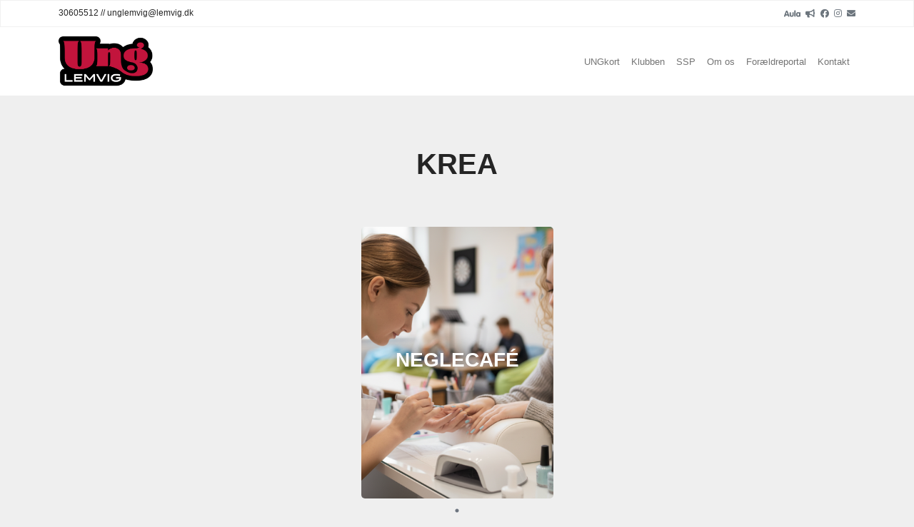

--- FILE ---
content_type: text/html; charset=utf-8
request_url: https://www.unglemvig.dk/Category/e4d12f95ab724d09889c62168e9d41cc
body_size: 2515
content:
<!DOCTYPE html>
<html lang="da">



<head>
    <meta charset="utf-8">



   
    <meta name="viewport" content="width=device-width, initial-scale=1">
    <link rel="stylesheet" href="/css/bootstrap/bootstrap.min.css">
    <link rel="stylesheet" href="/css/fontawesome/all.css">
    <link rel="stylesheet" href="/slick/slick.css" />
    <link rel="stylesheet" href="/slick/slick-theme.css" />
    <link rel="stylesheet" href="/ssp/css/custom.css?161220211205">
    <link rel="stylesheet" href="/global/dynamicstyles.css?1">

    
    
    <title>KREA</title>



</head>
<body class="" onload="">
    <!-- Header -->
    <div class="top-bar">
        <div class="container">
            <div class="row top-bar-container">
                <div class="col top-bar-content-left">30605512 // unglemvig@lemvig.dk</div>
                <div class="col top-bar-content-right">

                            <a href="https://www.aula.dk/portal/#/login" class="icon-link social-link" title="Aula login"><svg class="svg-icon"><use href="/aula-logo.svg#aula" xlink:href="/aula-logo.svg#aula"></use></svg></a>

                            <a href="https://www.adgangforalle.dk/" class="social-link" aria-label="readup"><i class="fas fa-bullhorn"></i></a>


                            <a href="https://www.facebook.com/lemvig.ungdomsgard" class="social-link" aria-label="Facebook"><i class="fab fa-facebook"></i></a>

                            <a href="https://www.instagram.com/unglemvig/" class="social-link" aria-label="Instagram"><i class="fab fa-instagram"></i></a>

             
                    <a href="mailto:unglemvig@lemvig.dk" class="social-link" aria-label="Email">
                        <i class="fas fa-envelope"></i>
                    </a>
                </div>
            </div>
        </div>
    </div>
    <nav class="navbar navbar-expand-lg navbar-light">
        <div class="container">
            <a href="/" class="navbar-brand" aria-label="Home">
                <img height="70" src="/mediafile/9293a89e92ee429d84f6deca5efc989d">
            </a>
            <button class="navbar-toggler" type="button" data-bs-toggle="collapse" data-bs-target="#navbarNav" aria-controls="navbarNav" aria-expanded="false" aria-label="Toggle navigation">
                <span class="navbar-toggler-icon"></span>
            </button>
            <div class="collapse navbar-collapse" id="navbarNav">
                <ul class="navbar-nav">

                        <li class="nav-item"><a href="/Category/8c26f172c0c7400691eaf57ea083fc37" class="nav-link">UNGkort</a></li>
                        <li class="nav-item"><a href="/Category/e61888c74a7143b7ac2b5c5273b37a71" class="nav-link">Klubben</a></li>
                        <li class="nav-item"><a href="/Category/e56657b00dfb4d7b8b8db91b90cb3bce" class="nav-link">SSP</a></li>
                        <li class="nav-item"><a href="/Category/0a6034be03d749d29a9ad8cfde241250" class="nav-link">Om os</a></li>

                        <li class="nav-item"><a target="_blank" href="/portal" class="nav-link">For&#xE6;ldreportal</a></li>

                        <li class="nav-item"><a href="/contact" class="nav-link">Kontakt</a></li>
                </ul>
            </div>
        </div>
    </nav>
    <!-- Header -->

    
            
    <!-- Flip Cards Section -->
    <section class="section-flip-cards">
        <div class="container-lg">
            <div class="section-fade from-right section-heading">
                <div class="headline">
                    <h1 class="section-heading-text">KREA</h1>
                    <svg xmlns="http://www.w3.org/2000/svg" viewBox="0 0 500 150" preserveAspectRatio="none" alt="">
                        <path d="M9.3,127.3c49.3-3,150.7-7.6,199.7-7.4c121.9,0.4,189.9,0.4,282.3,7.2C380.1,129.6,181.2,130.6,70,139 c82.6-2.9,254.2-1,335.9,1.3c-56,1.4-137.2-0.3-197.1,9"></path>
                    </svg>
                </div>
            </div>
        </div>
        <div class="container-fluid">
            <div class="section-fade from-right flip-cards slick">
                    
<div class="flip-card">
    <a class="card-wrapper" href="/SubjectClass/6a76c6f0b3b14995b53de0cc9effa4fc" aria-label="Neglecaf&#xE9;">
        <img src="/mediafile/400x566/4cc9ff9c1569474dac4aca907d5c123f" alt="Neglecafe">
        <div class="card-content">
            <h3>Neglecaf&#xE9;</h3>
        </div>
        <div class="card-text-overlay">
            <h6>Neglecaf&#xE9;</h6>
                <div class="card-details-description">
                    <p>Neglecaf&#xE9; &#x2013; Skab smukke negle med gel og gellak!&#xA;L&#xE6;r forskellige teknikker over 6 gange og bliv en mester i neglekunst.&#xA;Kun for piger i 7.&#x2013;10. klasse.  ... læs mere</p>
                </div>

            <dl class="row">
                    <dt class="col-2 col-md-3">
                        Dato
                    </dt>
                    <dd class="col-10 col-md-9">
                        mandag 1. dec. kl. 19:00-21:00
                    </dd>

                    <dt class="col-2 col-md-3">
                        Sted
                    </dt>
                    <dd class="col-10 col-md-9">
                        Ungdomsg&#xE5;rden
                    </dd>



                <dt class="col-2 col-md-3">
                    Pladser
                </dt>
                <dd class="col-10 col-md-9" style="color: red">
                    Holdet er lukket for tilmelding
                </dd>
            </dl>
        </div>
    </a>
</div>

            </div>
        </div>
    </section>
    <!-- Flip Cards Section -->

    

    





    <!-- Footer -->
    <footer>
        <div class="container">
            <div class="row">
                <div class="col-md-4 company-description">
                        <img height="80" src="/mediafile/433965b0eb4d48a1b1a30cf457374983" alt="">
                    <p>UNGLEMVIG er en ungdomsskole for unge i 4. klasse til og med 18 &#xE5;r i Lemvig Kommune. Vi tilbyder klubber, fritidshold, camps, rejser og m.m. Se alle vores tilbud her p&#xE5; siden.</p>
                    <a href="https://www.facebook.com/lemvig.ungdomsgard" class="footer-social" aria-label="Facebook"><i class="fab fa-facebook-f"></i></a>
                    <a href="https://www.instagram.com/unglemvig/" class="footer-social" aria-label="Instagram"><i class="fab fa-instagram"></i></a>
                    <a href="mailto:unglemvig@lemvig.dk" class="footer-social" aria-label="Email"><i class="fas fa-envelope"></i></a>
                </div>
                <div class="col-md-8">
                    <div class="row">
                        <div class="col-md-4 footer-widget">
                            <h5 class="footer-widget-header">Kontakt os</h5>
                            <p>Lemvig Ungdomsskole<br>&#xD8;stergade 50<br />7620 Lemvig</p>
                            <p>30605512<br>unglemvig@lemvig.dk</p>
                        </div>
                        <div class="col-md-4 footer-widget">
                            <h5 class="footer-widget-header">Info</h5>
                            <ul class="footer-links">
                                    <li class="footer-link">
                                        <a href="/Category/5e478fb37c594592adb5364f67a599ca">Forsikringer og erstatningspligt&#x200B;</a>
                                    </li>
                                    <li class="footer-link">
                                        <a href="/Category/f307f05cd25e4f01827a6784361b88b5">Mad i klubben</a>
                                    </li>
                                    <li class="footer-link">
                                        <a href="/Category/5e414d3a94764ab887b167d259363eff">Studerende</a>
                                    </li>
                                    <li class="footer-link">
                                        <a href="/Category/8c26f172c0c7400691eaf57ea083fc37">UNGkort</a>
                                    </li>
                                    <li class="footer-link">
                                        <a href="/Category/1850e8dfc1c94d059780186b504652a7">Personale Login</a>
                                    </li>
                                    <li class="footer-link">
                                        <a href="/Category/84a90966675e421a841aef1c2cd49fde">L&#xE6;s h&#xF8;jt</a>
                                    </li>
                                    <li class="footer-link">
                                        <a href="/WebPage/94d4d13f87b94438a298e7b9d9dd47f8">Tilg&#xE6;ngelighedserkl&#xE6;ring</a>
                                    </li>


                            </ul>
                        </div>
                        <div class="col-md-4 footer-widget">
                            <h5 class="footer-widget-header">Afdelinger</h5>
                            <ul class="footer-links">
                                    <li class="footer-link">
                                        <a href="/Category/d3d6ef97d730476d9e43da9d887f31ff">Ungest&#xF8;ttecenter</a>
                                    </li>
                                    <li class="footer-link">
                                        <a href="/Category/e56657b00dfb4d7b8b8db91b90cb3bce">SSP</a>
                                    </li>
                                    <li class="footer-link">
                                        <a href="/Category/267452640210495e8517575c2e9e2834">V&#xE6;ksthuset</a>
                                    </li>
                            </ul>
                        </div>
                    </div>
                </div>
            </div>
        </div>
    </footer>
    <!-- Footer -->
    <script src="js/popper/popper.min.js"></script>
    <script src="/js/bootstrap/bootstrap.bundle.min.js"></script>
    <script src="/js/jquery.min.js"></script>
    <script src="/slick/slick.min.js"></script>
    <script src="/js/init-slick.js?3"></script>
    <script src="/js/custom.js"></script>
            

        

</body>
</html>


--- FILE ---
content_type: text/css
request_url: https://www.unglemvig.dk/global/dynamicstyles.css?1
body_size: 585
content:
:root {
    --site-primary: #C1153D;
    --site-text-color: #252525;
}

h1, 
h2, 
h3, 
body {
  color: var(--site-text-color);
}

.navbar-light .navbar-nav .nav-link:focus,
.navbar-light .navbar-nav .nav-link:hover {
  color: var(--site-primary);
}

.top-bar .top-bar-container .social-link i:focus,
.top-bar .top-bar-container .social-link i:hover {
  color: var(--site-primary);
}

.section-heading-text, 
.section-heading-text-sub {
  color: var(--site-text-color);
}

footer {
  background: #252525;
}

footer .footer-widget .footer-links .footer-link a:hover {
  color: var(--site-primary);
}

footer .company-description .footer-social:hover {
  background: white;
}

footer .company-description .footer-social:hover i {
  color: var(--site-primary);
}

.carousel-slick .carousel-slick-item {
  height: 450px;
}

@media screen and (min-width: 769px) {
  .carousel-slick .carousel-slick-item {
    height: 800px;
  }
}

@media screen and (min-width: 1025px) {
  .carousel-slick .carousel-slick-item {
    height: 650px;
  }
}

.carousel-slick .carousel-slick-item .carousel-item-heading-text {
  text-shadow: 0px 0px 20px #000000;
}

.carousel-slick .carousel-slick-item .carousel-item-button {
  background: var(--site-primary);
  border-color: var(--site-primary);
}

.carousel-slick .carousel-slick-item .carousel-item-button:hover {
  background: white;
  border: none;
  color: var(--site-primary);
}

.flip-cards .flip-card .card-content h3 {
  text-shadow: 0px 0px 20px #000000;
}

.headline svg path {
  stroke: var(--site-primary);
}

.signup-form .btn {
  background: var(--site-primary);
  border: none;
}

.signup-form .btn:hover {
  background: white;
  color: var(--site-primary);
}

.breadcrumbs-section .breadcrumb .breadcrumb-item a {
  color: var(--site-text-color);
}

.section-page-heading .page-heading-wrapper .page-heading-container h1, 
.section-page-heading .page-heading-wrapper .page-heading-container p {
  color: var(--site-text-color);
}

.section-cta-cards .cta-card-container .cta-card .content-wrapper .card-button {
  background: var(--site-primary);
  border-color: var(--site-primary);
}

.section-cta-cards .cta-card-container .cta-card .content-wrapper .card-button:hover {
  background: white !important;
  border: none;
  color: var(--site-primary);
}

.section-contact-info .contact-info-container h5,
.section-contact-info .contact-info-container .contact-info {
  color: var(--site-text-color);
}

.section-team-members .row {
  justify-content: center;
}

.team-member h5, 
.team-member p {
  color: var(--site-text-color);
}#section-carousel .carousel-item-content .carousel-item-info-text {
    color: white;
    font-size: 16px;
    line-height: 1.75;
    text-shadow: 0px 0px 20px #000000;
}

.social-link i {
   vertical-align: middle;
   font-size: 12px;
}

.icon-link .svg-icon {
    height: 20px;
    width: 23px;
    /* color from .top-bar .top-bar-container .social-link i */
    color: #6c757d;
}

.icon-link:hover .svg-icon {
    color: var(--site-primary);
}

--- FILE ---
content_type: image/svg+xml
request_url: https://www.unglemvig.dk/aula-logo.svg
body_size: 6863
content:
<svg viewBox="0 0 941 380" fill="none" xmlns="http://www.w3.org/2000/svg" id="aula">
<path d="M801.752 379.228C799.462 378.338 797.012 378.468 794.652 378.308C775.042 376.938 757.342 370.488 741.452 358.918C726.312 347.898 714.342 334.158 705.192 317.848C696.242 301.898 690.812 284.798 688.032 266.818C686.432 256.518 685.842 246.128 686.352 235.718C687.352 215.558 691.572 196.128 700.052 177.698C707.502 161.498 717.522 147.168 730.722 135.138C737.312 129.138 744.522 123.958 752.392 119.658C763.462 113.618 775.232 109.758 787.662 107.868C790.642 107.418 793.652 107.038 796.692 107.028C804.792 107.008 812.882 106.818 820.932 108.118C838.822 111.018 853.512 119.508 865.302 133.158C865.472 133.358 865.622 133.588 865.802 133.778C866.812 134.808 867.282 134.808 868.072 133.558C869.542 131.228 870.852 128.798 872.572 126.628C878.592 119.008 886.162 113.708 895.852 112.228C908.002 110.368 918.962 113.158 928.282 121.598C934.742 127.448 937.812 134.948 939.542 143.188C939.962 145.188 939.362 147.288 940.182 149.248V333.328C939.482 334.948 939.752 336.658 939.762 338.338C939.792 343.428 938.552 348.278 936.322 352.738C932.312 360.738 926.422 366.968 918.002 370.598C906.212 375.688 894.742 375.108 883.692 368.658C877.012 364.758 872.102 359.048 868.382 352.308C867.252 350.268 866.902 350.248 865.392 352.028C862.232 355.758 859.032 359.418 855.152 362.488C847.882 368.248 839.942 372.658 830.972 375.168C823.392 377.288 815.662 378.338 807.812 378.658C806.492 378.718 805.122 378.538 803.892 379.228H801.752ZM864.382 244.708C864.272 238.528 864.402 234.348 863.752 230.198C861.872 218.178 858.182 206.988 850.442 197.228C845.762 191.318 840.092 186.938 833.362 183.958C819.862 177.988 806.232 178.068 792.732 184.088C786.972 186.658 781.892 190.328 777.782 195.068C772.662 200.958 769.012 207.778 766.492 215.188C763.082 225.218 761.652 235.468 762.082 246.098C762.572 258.018 764.892 269.318 770.682 279.848C776.212 289.908 783.792 297.788 794.532 302.198C801.862 305.208 809.512 306.318 817.512 305.708C828.092 304.898 837.182 300.758 845.022 294.008C853.132 287.028 857.982 277.838 861.032 267.688C863.482 259.548 864.722 251.218 864.372 244.708H864.382Z" fill="currentcolor"/>
<path d="M436.722 379.228C435.922 378.758 435.022 378.758 434.132 378.708C429.162 378.418 424.172 378.268 419.222 377.698C403.392 375.848 387.932 372.548 373.582 365.308C362.352 359.648 352.322 352.328 343.932 342.908C335.822 333.808 330.072 323.368 326.382 311.768C323.532 302.818 322.192 293.638 321.662 284.268C321.292 277.778 321.352 271.298 321.342 264.818C321.302 227.648 321.302 190.488 321.342 153.318C321.342 145.498 322.452 137.858 326.422 130.948C333.332 118.928 343.622 112.348 357.652 111.808C363.442 111.588 369.022 112.318 374.362 114.628C383.612 118.638 390.282 125.168 394.002 134.628C396.072 139.908 397.182 145.368 397.192 151.018C397.242 174.228 397.242 197.428 397.242 220.638C397.242 236.998 396.992 253.358 397.302 269.718C397.582 284.428 404.222 295.778 417.082 303.228C426.072 308.438 435.852 309.978 445.972 308.138C454.412 306.598 462.182 303.098 468.392 297.008C474.282 291.228 477.572 283.988 478.902 275.858C479.392 272.868 479.492 269.858 479.492 266.828C479.472 227.978 479.412 189.118 479.532 150.268C479.562 140.058 482.852 130.798 489.932 123.258C496.592 116.148 504.952 112.338 514.762 111.848C521.172 111.528 527.352 112.308 533.272 114.968C543.522 119.578 549.872 127.498 553.242 138.008C554.332 141.408 554.752 144.908 555.002 148.478C555.612 157.008 555.312 165.538 555.322 174.068C555.382 208.118 555.412 242.178 555.302 276.228C555.262 288.078 554.062 299.818 550.642 311.258C547.062 323.218 540.842 333.618 532.692 343.058C519.462 358.388 502.382 367.178 483.352 372.828C472.722 375.988 461.842 377.648 450.782 378.308C448.202 378.458 445.632 378.698 443.052 378.708C442.162 378.708 441.272 378.768 440.472 379.238H436.732L436.722 379.228Z" fill="currentcolor"/>
<path d="M304.792 339.798C304.742 342.458 304.912 345.118 304.582 347.788C303.882 353.508 301.042 358.118 297.362 362.378C292.932 367.518 287.142 370.278 280.812 372.128C272.132 374.668 263.392 374.708 254.712 372.218C246.062 369.738 239.762 364.168 235.142 356.618C230.502 349.048 227.692 340.698 225.042 332.288C222.392 323.898 219.742 315.498 217.162 307.088C216.722 305.638 215.912 305.028 214.462 305.098C214.022 305.118 213.572 305.098 213.122 305.098C172.682 305.098 132.252 305.098 91.8124 305.098C88.6524 305.098 88.5124 305.198 87.5424 308.618C84.6424 318.888 81.3624 329.038 78.0324 339.178C75.5824 346.648 72.3524 353.728 67.6524 360.118C61.2424 368.848 52.4324 372.968 41.9024 373.858C33.9524 374.528 26.2224 373.378 18.9324 370.118C7.03239 364.778 0.552392 355.568 0.0423916 342.478C-0.347608 332.208 2.00239 322.358 5.07239 312.648C9.75239 297.888 15.4524 283.498 20.7924 268.978C25.8624 255.208 30.9924 241.468 36.0924 227.708C40.4524 215.958 44.8324 204.208 49.1924 192.448C55.4724 175.528 61.7424 158.598 68.0224 141.678C74.7324 123.588 81.4624 105.508 88.1724 87.4077C90.7724 80.4077 93.3524 73.3977 96.3224 66.5377C100.352 57.2177 104.762 48.1177 111.042 40.0277C117.922 31.1777 126.512 24.8477 137.452 22.0277C144.572 20.1877 151.802 19.6477 159.162 20.5777C166.232 21.4777 172.972 23.2577 179.122 26.9177C187.952 32.1877 194.802 39.4177 199.912 48.2977C206.422 59.5977 211.072 71.7177 215.622 83.8877C221.912 100.708 228.152 117.558 234.402 134.398C240.682 151.318 246.922 168.258 253.202 185.178C259.912 203.268 266.662 221.348 273.372 239.428C279.622 256.268 285.832 273.118 292.102 289.948C295.542 299.198 298.942 308.468 301.612 317.978C303.612 325.108 305.172 332.308 304.772 339.788L304.792 339.798ZM152.572 232.008V231.988C164.952 231.988 177.332 231.988 189.702 231.988C192.932 231.988 193.012 231.888 192.072 228.848C186.382 210.418 180.672 191.988 174.962 173.558C171.122 161.158 167.262 148.768 163.412 136.368C160.722 127.708 158.032 119.048 155.302 110.398C155.052 109.598 155.052 108.318 154.052 108.248C152.962 108.178 152.952 109.478 152.722 110.268C150.702 117.368 148.102 124.278 145.792 131.288C138.382 153.748 130.842 176.168 123.352 198.598C119.942 208.808 116.542 219.008 113.162 229.218C112.332 231.718 112.512 231.928 115.162 231.988C115.692 231.998 116.232 231.988 116.762 231.988C128.692 231.988 140.632 231.988 152.562 231.988L152.572 232.008Z" fill="currentcolor"/>
<path d="M587.932 186.608C587.932 137.518 587.932 88.4377 587.932 39.3477C587.932 31.5277 589.812 24.1977 593.952 17.5177C600.162 7.49769 609.232 1.83769 620.892 0.347695C633.392 -1.25231 644.042 2.71769 653.102 11.2677C656.682 14.6477 658.782 18.9977 660.592 23.4577C662.822 28.9577 663.822 34.7377 663.822 40.6577C663.842 137.848 663.842 235.048 663.812 332.238C663.812 338.568 663.202 344.888 660.632 350.778C652.332 369.808 632.552 377.758 615.072 372.328C599.492 367.488 591.102 356.518 588.422 340.768C587.802 337.148 587.932 333.498 587.932 329.858C587.922 282.108 587.932 234.358 587.932 186.598V186.608Z" fill="currentcolor"/>
</svg>
